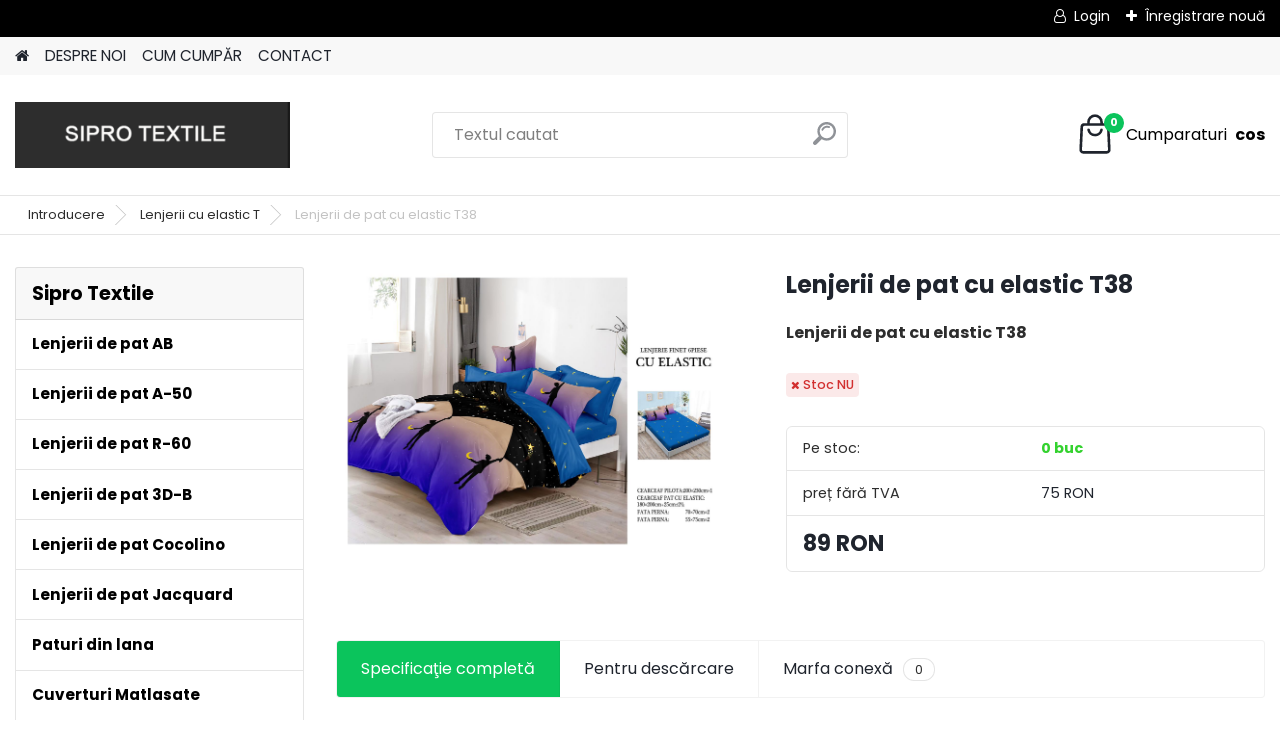

--- FILE ---
content_type: text/html; charset=utf-8
request_url: https://www.siprotextile.ro/Lenjerii-de-pat-cu-elastic-T38-d3428.htm
body_size: 15448
content:

    <!DOCTYPE html>
    <html xmlns:og="http://ogp.me/ns#" xmlns:fb="http://www.facebook.com/2008/fbml" lang="ro" class="tmpl__platinum">
      <head>
          <script>
              window.cookie_preferences = getCookieSettings('cookie_preferences');
              window.cookie_statistics = getCookieSettings('cookie_statistics');
              window.cookie_marketing = getCookieSettings('cookie_marketing');

              function getCookieSettings(cookie_name) {
                  if (document.cookie.length > 0)
                  {
                      cookie_start = document.cookie.indexOf(cookie_name + "=");
                      if (cookie_start != -1)
                      {
                          cookie_start = cookie_start + cookie_name.length + 1;
                          cookie_end = document.cookie.indexOf(";", cookie_start);
                          if (cookie_end == -1)
                          {
                              cookie_end = document.cookie.length;
                          }
                          return unescape(document.cookie.substring(cookie_start, cookie_end));
                      }
                  }
                  return false;
              }
          </script>
                <title>Lenjerii cu elastic  T | Lenjerii de pat cu elastic T38 | Sipro Textile - importator textile de casa</title>
        <script type="text/javascript">var action_unavailable='action_unavailable';var id_language = 'ro';var id_country_code = 'RO';var language_code = 'ro-RO';var path_request = '/request.php';var type_request = 'POST';var cache_break = "2517"; var enable_console_debug = false; var enable_logging_errors = false;var administration_id_language = 'ro';var administration_id_country_code = 'RO';</script>          <script type="text/javascript" src="//ajax.googleapis.com/ajax/libs/jquery/1.8.3/jquery.min.js"></script>
          <script type="text/javascript" src="//code.jquery.com/ui/1.12.1/jquery-ui.min.js" ></script>
                  <script src="/wa_script/js/jquery.hoverIntent.minified.js?_=2025-01-14-11-59" type="text/javascript"></script>
        <script type="text/javascript" src="/admin/jscripts/jquery.qtip.min.js?_=2025-01-14-11-59"></script>
                  <script src="/wa_script/js/jquery.selectBoxIt.min.js?_=2025-01-14-11-59" type="text/javascript"></script>
                  <script src="/wa_script/js/bs_overlay.js?_=2025-01-14-11-59" type="text/javascript"></script>
        <script src="/wa_script/js/bs_design.js?_=2025-01-14-11-59" type="text/javascript"></script>
        <script src="/admin/jscripts/wa_translation.js?_=2025-01-14-11-59" type="text/javascript"></script>
        <link rel="stylesheet" type="text/css" href="/css/jquery.selectBoxIt.wa_script.css?_=2025-01-14-11-59" media="screen, projection">
        <link rel="stylesheet" type="text/css" href="/css/jquery.qtip.lupa.css?_=2025-01-14-11-59">
        
                  <script src="/wa_script/js/jquery.colorbox-min.js?_=2025-01-14-11-59" type="text/javascript"></script>
          <link rel="stylesheet" type="text/css" href="/css/colorbox.css?_=2025-01-14-11-59">
          <script type="text/javascript">
            jQuery(document).ready(function() {
              (function() {
                function createGalleries(rel) {
                  var regex = new RegExp(rel + "\\[(\\d+)]"),
                      m, group = "g_" + rel, groupN;
                  $("a[rel*=" + rel + "]").each(function() {
                    m = regex.exec(this.getAttribute("rel"));
                    if(m) {
                      groupN = group + m[1];
                    } else {
                      groupN = group;
                    }
                    $(this).colorbox({
                      rel: groupN,
                      slideshow:true,
                       maxWidth: "85%",
                       maxHeight: "85%",
                       returnFocus: false
                    });
                  });
                }
                createGalleries("lytebox");
                createGalleries("lyteshow");
              })();
            });</script>
          <script type="text/javascript">
      function init_products_hovers()
      {
        jQuery(".product").hoverIntent({
          over: function(){
            jQuery(this).find(".icons_width_hack").animate({width: "130px"}, 300, function(){});
          } ,
          out: function(){
            jQuery(this).find(".icons_width_hack").animate({width: "10px"}, 300, function(){});
          },
          interval: 40
        });
      }
      jQuery(document).ready(function(){

        jQuery(".param select, .sorting select").selectBoxIt();

        jQuery(".productFooter").click(function()
        {
          var $product_detail_link = jQuery(this).parent().find("a:first");

          if($product_detail_link.length && $product_detail_link.attr("href"))
          {
            window.location.href = $product_detail_link.attr("href");
          }
        });
        init_products_hovers();
        
        ebar_details_visibility = {};
        ebar_details_visibility["user"] = false;
        ebar_details_visibility["basket"] = false;

        ebar_details_timer = {};
        ebar_details_timer["user"] = setTimeout(function(){},100);
        ebar_details_timer["basket"] = setTimeout(function(){},100);

        function ebar_set_show($caller)
        {
          var $box_name = $($caller).attr("id").split("_")[0];

          ebar_details_visibility["user"] = false;
          ebar_details_visibility["basket"] = false;

          ebar_details_visibility[$box_name] = true;

          resolve_ebar_set_visibility("user");
          resolve_ebar_set_visibility("basket");
        }

        function ebar_set_hide($caller)
        {
          var $box_name = $($caller).attr("id").split("_")[0];

          ebar_details_visibility[$box_name] = false;

          clearTimeout(ebar_details_timer[$box_name]);
          ebar_details_timer[$box_name] = setTimeout(function(){resolve_ebar_set_visibility($box_name);},300);
        }

        function resolve_ebar_set_visibility($box_name)
        {
          if(   ebar_details_visibility[$box_name]
             && jQuery("#"+$box_name+"_detail").is(":hidden"))
          {
            jQuery("#"+$box_name+"_detail").slideDown(300);
          }
          else if(   !ebar_details_visibility[$box_name]
                  && jQuery("#"+$box_name+"_detail").not(":hidden"))
          {
            jQuery("#"+$box_name+"_detail").slideUp(0, function() {
              $(this).css({overflow: ""});
            });
          }
        }

        
        jQuery("#user_icon, #basket_icon").hoverIntent({
          over: function(){
            ebar_set_show(this);
            
          } ,
          out: function(){
            ebar_set_hide(this);
          },
          interval: 40
        });
        
        jQuery("#user_icon").click(function(e)
        {
          if(jQuery(e.target).attr("id") == "user_icon")
          {
            window.location.href = "https://www.siprotextile.ro/45e12yht/e-login/";
          }
        });

        jQuery("#basket_icon").click(function(e)
        {
          if(jQuery(e.target).attr("id") == "basket_icon")
          {
            window.location.href = "https://www.siprotextile.ro/45e12yht/e-basket/";
          }
        });
      
      });
    </script>        <meta http-equiv="Content-language" content="ro">
        <meta http-equiv="Content-Type" content="text/html; charset=utf-8">
        <meta name="language" content="ro">
        <meta name="keywords" content="lenjerii,pat,elastic,t38">
        <meta name="description" content="Lenjerii de pat cu elastic T38">
        <meta name="revisit-after" content="1 Days">
        <meta name="distribution" content="global">
        <meta name="expires" content="never">
                  <meta name="expires" content="never">
                    <link rel="previewimage" href="https://www.siprotextile.ro/fotky22167/fotos/_vyr_3428T-38.jpg" />
                    <link rel="canonical" href="https://www.siprotextile.ro/Lenjerii-de-pat-cu-elastic-T38-d3428.htm?tab=description"/>
          <meta property="og:image" content="http://www.siprotextile.ro/fotky22167/fotos/_vyrn_3428T-38.jpg" />
<meta property="og:image:secure_url" content="https://www.siprotextile.ro/fotky22167/fotos/_vyrn_3428T-38.jpg" />
<meta property="og:image:type" content="image/jpeg" />
            <meta name="robots" content="index, follow">
                    <link rel="stylesheet" type="text/css" href="/css/lang_dependent_css/lang_ro.css?_=2025-01-14-11-59" media="screen, projection">
                <link rel='stylesheet' type='text/css' href='/wa_script/js/styles.css?_=2025-01-14-11-59'>
        <script language='javascript' type='text/javascript' src='/wa_script/js/javascripts.js?_=2025-01-14-11-59'></script>
        <script language='javascript' type='text/javascript' src='/wa_script/js/check_tel.js?_=2025-01-14-11-59'></script>
          <script src="/assets/javascripts/buy_button.js?_=2025-01-14-11-59"></script>
            <script type="text/javascript" src="/wa_script/js/bs_user.js?_=2025-01-14-11-59"></script>
        <script type="text/javascript" src="/wa_script/js/bs_fce.js?_=2025-01-14-11-59"></script>
        <script type="text/javascript" src="/wa_script/js/bs_fixed_bar.js?_=2025-01-14-11-59"></script>
        <script type="text/javascript" src="/bohemiasoft/js/bs.js?_=2025-01-14-11-59"></script>
        <script src="/wa_script/js/jquery.number.min.js?_=2025-01-14-11-59" type="text/javascript"></script>
        <script type="text/javascript">
            BS.User.id = 22167;
            BS.User.domain = "45e12yht";
            BS.User.is_responsive_layout = true;
            BS.User.max_search_query_length = 50;
            BS.User.max_autocomplete_words_count = 5;

            WA.Translation._autocompleter_ambiguous_query = ' Cuvantul cautat este prea comun. Va rugam adaugati mai multe litere, cuvinte sau continuati apasand Enter pentru a vedea toate rezultatele cautarii.';
            WA.Translation._autocompleter_no_results_found = ' Nu au fost gasite produse sau categorii de produse.';
            WA.Translation._error = " Eroare";
            WA.Translation._success = " Succes";
            WA.Translation._warning = " Atentie";
            WA.Translation._multiples_inc_notify = '<p class="multiples-warning"><strong>Acest produs poate fi comandat numai în multipli de #inc#. </strong><br><small>Numărul de piese introduse a fost mărit în funcție de acest multiplu.</small></p>';
            WA.Translation._shipping_change_selected = " Schimba...";
            WA.Translation._shipping_deliver_to_address = "_shipping_deliver_to_address";

            BS.Design.template = {
              name: "platinum",
              is_selected: function(name) {
                if(Array.isArray(name)) {
                  return name.indexOf(this.name) > -1;
                } else {
                  return name === this.name;
                }
              }
            };
            BS.Design.isLayout3 = true;
            BS.Design.templates = {
              TEMPLATE_ARGON: "argon",TEMPLATE_NEON: "neon",TEMPLATE_CARBON: "carbon",TEMPLATE_XENON: "xenon",TEMPLATE_AURUM: "aurum",TEMPLATE_CUPRUM: "cuprum",TEMPLATE_ERBIUM: "erbium",TEMPLATE_CADMIUM: "cadmium",TEMPLATE_BARIUM: "barium",TEMPLATE_CHROMIUM: "chromium",TEMPLATE_SILICIUM: "silicium",TEMPLATE_IRIDIUM: "iridium",TEMPLATE_INDIUM: "indium",TEMPLATE_OXYGEN: "oxygen",TEMPLATE_HELIUM: "helium",TEMPLATE_FLUOR: "fluor",TEMPLATE_FERRUM: "ferrum",TEMPLATE_TERBIUM: "terbium",TEMPLATE_URANIUM: "uranium",TEMPLATE_ZINCUM: "zincum",TEMPLATE_CERIUM: "cerium",TEMPLATE_KRYPTON: "krypton",TEMPLATE_THORIUM: "thorium",TEMPLATE_ETHERUM: "etherum",TEMPLATE_KRYPTONIT: "kryptonit",TEMPLATE_TITANIUM: "titanium",TEMPLATE_PLATINUM: "platinum"            };
        </script>
                  <script src="/js/progress_button/modernizr.custom.js"></script>
                      <link rel="stylesheet" type="text/css" href="/bower_components/owl.carousel/dist/assets/owl.carousel.min.css" />
            <link rel="stylesheet" type="text/css" href="/bower_components/owl.carousel/dist/assets/owl.theme.default.min.css" />
            <script src="/bower_components/owl.carousel/dist/owl.carousel.min.js"></script>
                      <link rel="stylesheet" type="text/css" href="/bower_components/priority-nav/dist/priority-nav-core.css" />
            <script src="/bower_components/priority-nav/dist/priority-nav.js"></script>
                      <link rel="stylesheet" type="text/css" href="//static.bohemiasoft.com/jave/style.css?_=2025-01-14-11-59" media="screen">
                    <link rel="stylesheet" type="text/css" href="/css/font-awesome.4.7.0.min.css" media="screen">
          <link rel="stylesheet" type="text/css" href="/sablony/nove/platinum/platinumpurple/css/product_var3.css?_=2025-01-14-11-59" media="screen">
          <style>
    :root {
        --primary: #0BC45C;
        --primary-dark: #009F37;
        --secondary: #F8F8F8;
        --secondary-v2: #2D2D2D;
        --element-color: #1f242d;
        --stars: #ffcf15;
        --sale: #c91e1e;
        
        --empty-basket-text: " Cos gos";
        --full-shopping-basket-text: "Cos cumparaturi";
        --choose-delivery-method-text: "Alegeti metoda de livrare";
        --choose-payment-method-text: "Alegeti metoda de plata";
        --free-price-text: "Gratuit";
        --continue-without-login-text: "Conutinuati fara autentificare";
        --summary-order-text: "Cuprins comanda";
        --cart-contents-text: "Lista de cumparaturi";
        --in-login-text: "Autentificare";
        --in-registration-text: "Inregistrare noua";
        --in-forgotten-pass-text: "Am uitat parola";
        --price-list-filter-text: "Lista de preturi";
        --search-see-everything-text: "Afisati integral";
        --discount-code-text: "Detin un cupon de reducere";
        --searched-cats-text: "Categorii cautate";
        --back-to-eshop-text: "Inapoi la e-shop";
        --to-category-menu-text: "Catre categorie";
        --back-menu-text: "Inapoi";
        --pagination-next-text: "Urmatorul";
        --pagination-previous-text: "Anterior";
        --cookies-files-text: "FIsiere de tip Cookies";
        --newsletter-button-text: "Abonati-va";
        --newsletter-be-up-to-date-text: "Ramaneti la curent";
        --specify-params-text: "Precizati parametrii";
        --article-tags-text: "Etichete articole";
        --watch-product-text: "Urmareste produs";
        --notfull-shopping-text: "Cumparaturi";
        --notfull-basket-is-empty-text: " cos";
        --whole-blog-article-text: "Întregul articol";
        --all-parameters-text: "Toți parametrii";
        --without-var-text: "preț fără TVA";
        --green: "#18c566";
        --primary-light: "#F2FCF8";
        --basket-content-text: " Conținutul coșului";
        --products-in-cat-text: " Produse in categorie";
        
    }
</style>
          <link rel="stylesheet"
                type="text/css"
                id="tpl-editor-stylesheet"
                href="/sablony/nove/platinum/platinumpurple/css/colors.css?_=2025-01-14-11-59"
                media="screen">

          <meta name="viewport" content="width=device-width, initial-scale=1.0">
          <link rel="stylesheet" 
                   type="text/css" 
                   href="https://static.bohemiasoft.com/custom-css/platinum.css?_1768981916" 
                   media="screen"><style type="text/css">
               <!--#site_logo{
                  width: 275px;
                  height: 100px;
                  background-image: url('/fotky22167/design_setup/images/logo_IMG_9354.jpeg?cache_time=1734259482');
                  background-repeat: no-repeat;
                  
                }html body .myheader { 
          
          border: black;
          background-repeat: repeat;
          background-position: 0px 0px;
          
        }#page_background{
                  background-image: none;
                  background-repeat: repeat;
                  background-position: 0px 0px;
                  background-color: #ffffff;
                }.bgLupa{
                  padding: 0;
                  border: none;
                }

 :root { 
 }
-->
                </style>          <link rel="stylesheet" type="text/css" href="/fotky22167/design_setup/css/user_defined.css?_=1514560022" media="screen, projection">
                    <script type="text/javascript" src="/admin/jscripts/wa_dialogs.js?_=2025-01-14-11-59"></script>
                <script type="text/javascript" src="/wa_script/js/search_autocompleter.js?_=2025-01-14-11-59"></script>
              <script>
              WA.Translation._complete_specification = "Specificaţie completă";
              WA.Translation._dont_have_acc = "Nu aveti cont? ";
              WA.Translation._have_acc = "Aveti deja un cont? ";
              WA.Translation._register_titanium = "Inregistrare";
              WA.Translation._login_titanium = "Autentificare ";
              WA.Translation._placeholder_voucher = "Introduceți codul aici";
          </script>
                <script src="/wa_script/js/template/platinum/script.js?_=2025-01-14-11-59"></script>
                    <link rel="stylesheet" type="text/css" href="/assets/vendor/magnific-popup/magnific-popup.css" />
      <script src="/assets/vendor/magnific-popup/jquery.magnific-popup.js"></script>
      <script type="text/javascript">
        BS.env = {
          decPoint: ",",
          basketFloatEnabled: false        };
      </script>
      <script type="text/javascript" src="/node_modules/select2/dist/js/select2.min.js"></script>
      <script type="text/javascript" src="/node_modules/maximize-select2-height/maximize-select2-height.min.js"></script>
      <script type="text/javascript">
        (function() {
          $.fn.select2.defaults.set("language", {
            noResults: function() {return " Nincs találat."},
            inputTooShort: function(o) {
              var n = o.minimum - o.input.length;
              return "_input_too_short".replace("#N#", n);
            }
          });
          $.fn.select2.defaults.set("width", "100%")
        })();

      </script>
      <link type="text/css" rel="stylesheet" href="/node_modules/select2/dist/css/select2.min.css" />
      <script type="text/javascript" src="/wa_script/js/countdown_timer.js?_=2025-01-14-11-59"></script>
      <script type="text/javascript" src="/wa_script/js/app.js?_=2025-01-14-11-59"></script>
      <script type="text/javascript" src="/node_modules/jquery-validation/dist/jquery.validate.min.js"></script>

      
          </head>
      <body class="lang-ro layout3 not-home page-product-detail page-product-3428 basket-empty slider_available template-slider-default vat-payer-y alternative-currency-n" >
        <a name="topweb"></a>
        
  <div id="responsive_layout_large"></div><div id="page">      <div class="top-bar" id="topBar">
                  <div class="top-bar-login">
                          <span class="user-login"><a href="/45e12yht/e-login">Login</a></span>
              <span class="user-register"><a href="/45e12yht/e-register">Înregistrare nouă</a></span>
                        </div>
                        </div>
          <script type="text/javascript">
      var responsive_articlemenu_name = ' Menu';
      var responsive_eshopmenu_name = ' E-shop';
    </script>
        <link rel="stylesheet" type="text/css" href="/css/masterslider.css?_=2025-01-14-11-59" media="screen, projection">
    <script type="text/javascript" src="/js/masterslider.min.js"></script>
    <div class="myheader">
            <!--[if IE 6]>
    <style>
    #main-menu ul ul{visibility:visible;}
    </style>
    <![endif]-->

    
    <div id="new_top_menu"><!-- TOPMENU -->
            <div id="new_template_row" class="">
                 <ul>
            <li class="eshop-menu-home">
              <a href="//www.siprotextile.ro" class="top_parent_act" aria-label="Homepage">
                              </a>
            </li>
          </ul>
          
<ul><li class="eshop-menu-1 eshop-menu-order-1 eshop-menu-odd"><a href="/DESPRE-NOI-a1_0.htm"  class="top_parent">DESPRE NOI</a>
</li></ul>
<ul><li class="eshop-menu-4 eshop-menu-order-2 eshop-menu-even"><a href="/CUM-CUMP-R-a4_0.htm"  class="top_parent">CUM CUMPĂR</a>
</li></ul>
<ul><li class="eshop-menu-2 eshop-menu-order-3 eshop-menu-odd"><a href="/CONTACT-a2_0.htm"  class="top_parent">CONTACT</a>
</li></ul>      </div>
    </div><!-- END TOPMENU -->
            <div class="navigate_bar">
            <div class="logo-wrapper">
            <a id="site_logo" href="//www.siprotextile.ro" class="mylogo" aria-label="Logo"></a>
    </div>
                <div id="search">
      <form name="search" id="searchForm" action="/search-engine.htm" method="GET" enctype="multipart/form-data">
        <label for="q" class="title_left2"> Hľadanie</label>
        <p>
          <input name="slovo" type="text" class="inputBox" id="q" placeholder=" Textul cautat" maxlength="50">
          
          <input type="hidden" id="source_service" value="www.eshop-rapid.ro">
        </p>
        <div class="wrapper_search_submit">
          <input type="submit" class="search_submit" aria-label="search" name="search_submit" value="">
        </div>
        <div id="search_setup_area">
          <input id="hledatjak2" checked="checked" type="radio" name="hledatjak" value="2">
          <label for="hledatjak2">Caută în produse</label>
          <br />
          <input id="hledatjak1"  type="radio" name="hledatjak" value="1">
          <label for="hledatjak1">Caută în articole scrise</label>
                    <script type="text/javascript">
            function resolve_search_mode_visibility()
            {
              if (jQuery('form[name=search] input').is(':focus'))
              {
                if (jQuery('#search_setup_area').is(':hidden'))
                {
                  jQuery('#search_setup_area').slideDown(400);
                }
              }
              else
              {
                if (jQuery('#search_setup_area').not(':hidden'))
                {
                  jQuery('#search_setup_area').slideUp(400);
                }
              }
            }

            $('form[name=search] input').click(function() {
              this.focus();
            });

            jQuery('form[name=search] input')
                .focus(function() {
                  resolve_search_mode_visibility();
                })
                .blur(function() {
                  setTimeout(function() {
                    resolve_search_mode_visibility();
                  }, 1000);
                });

          </script>
                  </div>
      </form>
    </div>
            
  <div id="ebar" class="" >        <div id="basket_icon" >
            <div id="basket_detail">
                <div id="basket_arrow_tag"></div>
                <div id="basket_content_tag">
                    <a id="quantity_tag" href="/45e12yht/e-basket" rel="nofollow" class="elink"><span class="quantity_count">0</span>
                    <span class="basket_empty"> Cosul este <span class="bold">gol</span></span></a>                </div>
            </div>
        </div>
                </div>      </div>
          </div>
    <div id="page_background">      <div class="hack-box"><!-- HACK MIN WIDTH FOR IE 5, 5.5, 6  -->
                  <div id="masterpage" ><!-- MASTER PAGE -->
              <div id="header">          </div><!-- END HEADER -->
                    <div id="aroundpage"><!-- AROUND PAGE -->
            <div class="extra-menu-wrapper">
      <!-- LEFT BOX -->
      <div id="left-box">
              <div class="menu-typ-1" id="left_eshop">
                <p class="title_left_eshop">Sipro Textile</p>
          
        <div id="inleft_eshop">
          <div class="leftmenu2">
                <ul class="root-eshop-menu">
            <li class="new-tmpl-home-button">
        <a href="//www.siprotextile.ro">
          <i class="fa fa-home" aria-hidden="true"></i>
        </a>
      </li>
              <li class="leftmenuDef category-menu-1 category-menu-order-1 category-menu-odd remove_point">
          <a href="/Lenjerii-de-pat-AB-c1_0_1.htm">            <strong>
              Lenjerii de pat AB            </strong>
            </a>        </li>

                <li class="leftmenuDef category-menu-2 category-menu-order-2 category-menu-even remove_point">
          <a href="/Lenjerii-de-pat-A-50-c2_0_1.htm">            <strong>
              Lenjerii de pat A-50            </strong>
            </a>        </li>

                <li class="leftmenuDef category-menu-3 category-menu-order-3 category-menu-odd remove_point">
          <a href="/Lenjerii-de-pat-R-60-c3_0_1.htm">            <strong>
              Lenjerii de pat R-60            </strong>
            </a>        </li>

                <li class="leftmenuDef category-menu-4 category-menu-order-4 category-menu-even remove_point">
          <a href="/Lenjerii-de-pat-3D-B-c4_0_1.htm">            <strong>
              Lenjerii de pat 3D-B            </strong>
            </a>        </li>

                <li class="leftmenuDef category-menu-5 category-menu-order-5 category-menu-odd remove_point">
          <a href="/Lenjerii-de-pat-Cocolino-c5_0_1.htm">            <strong>
              Lenjerii de pat Cocolino            </strong>
            </a>        </li>

                <li class="leftmenuDef category-menu-6 category-menu-order-6 category-menu-even remove_point">
          <a href="/Lenjerii-de-pat-Jacquard-c6_0_1.htm">            <strong>
              Lenjerii de pat Jacquard            </strong>
            </a>        </li>

                <li class="leftmenuDef category-menu-11 category-menu-order-7 category-menu-odd remove_point">
          <a href="/Paturi-din-lana-c11_0_1.htm">            <strong>
              Paturi din lana            </strong>
            </a>        </li>

                <li class="leftmenuDef category-menu-12 category-menu-order-8 category-menu-even remove_point">
          <a href="/Cuverturi-Matlasate-c12_0_1.htm">            <strong>
              Cuverturi Matlasate            </strong>
            </a>        </li>

                <li class="leftmenuDef category-menu-14 category-menu-order-9 category-menu-odd remove_point">
          <a href="/Cuvertura-5-Piese-c14_0_1.htm">            <strong>
              Cuvertura 5 Piese             </strong>
            </a>        </li>

                <li class="leftmenuDef category-menu-16 category-menu-order-10 category-menu-even remove_point">
          <a href="/Lenjerii-de-pat-1-persoana-y-c16_0_1.htm">            <strong>
              Lenjerii de pat 1 persoana-y            </strong>
            </a>        </li>

                <li class="leftmenuDef category-menu-17 category-menu-order-11 category-menu-odd remove_point">
          <a href="/Lenjerii-de-pat-1-pers-finet-c17_0_1.htm">            <strong>
              Lenjerii de pat 1 pers finet            </strong>
            </a>        </li>

                <li class="leftmenuDef category-menu-18 category-menu-order-12 category-menu-even remove_point">
          <a href="/Huse-de-pat-G-finet-c18_0_1.htm">            <strong>
              Huse de pat G-finet            </strong>
            </a>        </li>

                <li class="leftmenuDef category-menu-20 category-menu-order-13 category-menu-odd remove_point">
          <a href="/Lenjerii-de-pat-craciun-finet-c20_0_1.htm">            <strong>
              Lenjerii de pat craciun finet             </strong>
            </a>        </li>

                <li class="leftmenuDef category-menu-21 category-menu-order-14 category-menu-even remove_point">
          <a href="/Lenjerii-de-pat-D-c21_0_1.htm">            <strong>
              Lenjerii de pat D            </strong>
            </a>        </li>

                <li class="leftmenuAct category-menu-22 category-menu-order-15 category-menu-odd remove_point">
          <a href="/Lenjerii-cu-elastic-T-c22_0_1.htm">            <strong>
              Lenjerii cu elastic  T            </strong>
            </a>        </li>

            <ul class="eshop-submenu level-2">
            <li class="new-tmpl-home-button">
        <a href="//">
          <i class="fa fa-home" aria-hidden="true"></i>
        </a>
      </li>
          </ul>
      <style>
        #left-box .remove_point a::before
        {
          display: none;
        }
      </style>
            <li class="leftmenuDef category-menu-23 category-menu-order-16 category-menu-even remove_point">
          <a href="/Lenjerii-de-pat-E-c23_0_1.htm">            <strong>
              Lenjerii de pat E            </strong>
            </a>        </li>

                <li class="leftmenuDef category-menu-24 category-menu-order-17 category-menu-odd remove_point">
          <a href="/Lenjerii-A2-c24_0_1.htm">            <strong>
              Lenjerii A2            </strong>
            </a>        </li>

                <li class="leftmenuDef category-menu-26 category-menu-order-18 category-menu-even remove_point">
          <a href="/Huse-finet-craciun-c26_0_1.htm">            <strong>
              Huse finet craciun            </strong>
            </a>        </li>

                <li class="leftmenuDef category-menu-27 category-menu-order-19 category-menu-odd remove_point">
          <a href="/Lenjerii-de-pat-T60-c27_0_1.htm">            <strong>
              Lenjerii de pat T60            </strong>
            </a>        </li>

                <li class="leftmenuDef category-menu-28 category-menu-order-20 category-menu-even remove_point">
          <a href="/Lenjerii-elastic-uni-c28_0_1.htm">            <strong>
              Lenjerii elastic uni            </strong>
            </a>        </li>

                <li class="leftmenuDef category-menu-29 category-menu-order-21 category-menu-odd remove_point">
          <a href="/Huse-finet-unii-c29_0_1.htm">            <strong>
              Huse finet unii            </strong>
            </a>        </li>

                <li class="leftmenuDef category-menu-31 category-menu-order-22 category-menu-even remove_point">
          <a href="/Lenjerii-1-pers-unii-c31_0_1.htm">            <strong>
              Lenjerii 1 pers  unii            </strong>
            </a>        </li>

                <li class="leftmenuDef category-menu-32 category-menu-order-23 category-menu-odd remove_point">
          <a href="/Husa-de-scaun-6-buc-set-c32_0_1.htm">            <strong>
              Husa de scaun 6 buc set            </strong>
            </a>        </li>

                <li class="leftmenuDef category-menu-33 category-menu-order-24 category-menu-even remove_point">
          <a href="/Huse-de-scaun-catifea-c33_0_1.htm">            <strong>
              Huse de scaun catifea            </strong>
            </a>        </li>

                <li class="leftmenuDef category-menu-34 category-menu-order-25 category-menu-odd remove_point">
          <a href="/lenjerii-damasc-A-c34_0_1.htm">            <strong>
              lenjerii damasc A            </strong>
            </a>        </li>

                <li class="leftmenuDef category-menu-35 category-menu-order-26 category-menu-even remove_point">
          <a href="/Damasc-1-pers-elastic-c35_0_1.htm">            <strong>
              Damasc 1 pers elastic             </strong>
            </a>        </li>

                <li class="leftmenuDef category-menu-36 category-menu-order-27 category-menu-odd remove_point">
          <a href="/Covoare-baie-3-piese-c36_0_1.htm">            <strong>
              Covoare baie 3 piese            </strong>
            </a>        </li>

                <li class="leftmenuDef category-menu-37 category-menu-order-28 category-menu-even remove_point">
          <a href="/Covoare-bucatarie-2-piese-c37_0_1.htm">            <strong>
              Covoare bucatarie 2 piese            </strong>
            </a>        </li>

                <li class="leftmenuDef category-menu-38 category-menu-order-29 category-menu-odd remove_point">
          <a href="/Covoare-copii-80x150-c38_0_1.htm">            <strong>
              Covoare copii 80x150            </strong>
            </a>        </li>

                <li class="leftmenuDef category-menu-39 category-menu-order-30 category-menu-even remove_point">
          <a href="/Covoare-living-150-230-c39_0_1.htm">            <strong>
              Covoare living 150/230            </strong>
            </a>        </li>

                <li class="leftmenuDef category-menu-40 category-menu-order-31 category-menu-odd remove_point">
          <a href="/Lenjerii-cu-pilota-de-matase-c40_0_1.htm">            <strong>
              Lenjerii cu pilota de matase            </strong>
            </a>        </li>

                <li class="leftmenuDef category-menu-42 category-menu-order-32 category-menu-even remove_point">
          <a href="/Huse-fotoliu-c42_0_1.htm">            <strong>
              Huse fotoliu            </strong>
            </a>        </li>

                <li class="leftmenuDef category-menu-43 category-menu-order-33 category-menu-odd remove_point">
          <a href="/Covoare-copii-120x180-c43_0_1.htm">            <strong>
              Covoare copii 120x180            </strong>
            </a>        </li>

                <li class="leftmenuDef category-menu-44 category-menu-order-34 category-menu-even remove_point">
          <a href="/Paturi-blanita-c44_0_1.htm">            <strong>
              Paturi blanita            </strong>
            </a>        </li>

                <li class="leftmenuDef category-menu-45 category-menu-order-35 category-menu-odd remove_point">
          <a href="/huse-cocolino-c45_0_1.htm">            <strong>
              huse cocolino            </strong>
            </a>        </li>

                <li class="leftmenuDef category-menu-46 category-menu-order-36 category-menu-even remove_point">
          <a href="/Cuvertur-2-fete-c46_0_1.htm">            <strong>
              Cuvertură 2 fete             </strong>
            </a>        </li>

                <li class="leftmenuDef category-menu-47 category-menu-order-37 category-menu-odd remove_point">
          <a href="/Husa-canapea-2-locuri-c47_0_1.htm">            <strong>
              Husa canapea 2 locuri            </strong>
            </a>        </li>

                <li class="leftmenuDef category-menu-48 category-menu-order-38 category-menu-even remove_point">
          <a href="/Husa-canapea-3-locuri-c48_0_1.htm">            <strong>
              Husa canapea 3 locuri            </strong>
            </a>        </li>

                <li class="leftmenuDef category-menu-49 category-menu-order-39 category-menu-odd remove_point">
          <a href="/Huse-coltar-c49_0_1.htm">            <strong>
              Huse coltar            </strong>
            </a>        </li>

                <li class="leftmenuDef category-menu-50 category-menu-order-40 category-menu-even remove_point">
          <a href="/Husa-canapea-2-fotolii-c50_0_1.htm">            <strong>
              Husa canapea +2 fotolii            </strong>
            </a>        </li>

                <li class="leftmenuDef category-menu-51 category-menu-order-41 category-menu-odd remove_point">
          <a href="/Lenjerii-Damasc-cu-elastic-c51_0_1.htm">            <strong>
              Lenjerii Damasc cu elastic             </strong>
            </a>        </li>

                <li class="leftmenuDef category-menu-52 category-menu-order-42 category-menu-even remove_point">
          <a href="/Covoare-living-200-300-c52_0_1.htm">            <strong>
              Covoare living 200/300            </strong>
            </a>        </li>

                <li class="leftmenuDef category-menu-53 category-menu-order-43 category-menu-odd remove_point">
          <a href="/Covoare-living-80-300-c53_0_1.htm">            <strong>
              Covoare living 80/300            </strong>
            </a>        </li>

                <li class="leftmenuDef category-menu-54 category-menu-order-44 category-menu-even remove_point">
          <a href="/Covoare-living-100-200-c54_0_1.htm">            <strong>
              Covoare living 100/200            </strong>
            </a>        </li>

                <li class="leftmenuDef category-menu-55 category-menu-order-45 category-menu-odd remove_point">
          <a href="/Covoare-living-80-150-c55_0_1.htm">            <strong>
              Covoare living 80/150            </strong>
            </a>        </li>

                <li class="leftmenuDef category-menu-56 category-menu-order-46 category-menu-even remove_point">
          <a href="/Finet-cu-inimioare-brodate-c56_0_1.htm">            <strong>
              Finet cu inimioare brodate            </strong>
            </a>        </li>

                <li class="leftmenuDef category-menu-57 category-menu-order-47 category-menu-odd remove_point">
          <a href="/Huse-scaun-4-buc-c57_0_1.htm">            <strong>
              Huse scaun 4 buc            </strong>
            </a>        </li>

                <li class="leftmenuDef category-menu-58 category-menu-order-48 category-menu-even remove_point">
          <a href="/Finet-cu-nasturii-c58_0_1.htm">            <strong>
              Finet cu nasturii            </strong>
            </a>        </li>

                <li class="leftmenuDef category-menu-59 category-menu-order-49 category-menu-odd remove_point">
          <a href="/Jacquard-6-piese-c59_0_1.htm">            <strong>
              Jacquard 6 piese            </strong>
            </a>        </li>

                <li class="leftmenuDef category-menu-60 category-menu-order-50 category-menu-even remove_point">
          <a href="/Finet-carouri-T4-c60_0_1.htm">            <strong>
              Finet carouri T4            </strong>
            </a>        </li>

                <li class="leftmenuDef category-menu-61 category-menu-order-51 category-menu-odd remove_point">
          <a href="/1-pers-finet-Cr-ciun-Q1-c61_0_1.htm">            <strong>
              1 pers finet Crăciun Q1            </strong>
            </a>        </li>

                <li class="leftmenuDef category-menu-63 category-menu-order-52 category-menu-even remove_point">
          <a href="/Lenjerii-Cr-ciun-cu-elastic-QT-c63_0_1.htm">            <strong>
              Lenjerii Crăciun cu elastic QT            </strong>
            </a>        </li>

                <li class="leftmenuDef category-menu-64 category-menu-order-53 category-menu-odd remove_point">
          <a href="/Lenjerii-cocolino-6-piese-c64_0_1.htm">            <strong>
              Lenjerii cocolino 6 piese            </strong>
            </a>        </li>

                <li class="leftmenuDef category-menu-65 category-menu-order-54 category-menu-even remove_point">
          <a href="/Lenjerii-6-piese-3d-c65_0_1.htm">            <strong>
              Lenjerii 6 piese 3d            </strong>
            </a>        </li>

                <li class="leftmenuDef category-menu-66 category-menu-order-55 category-menu-odd remove_point">
          <a href="/Lenjerii-de-pat-YE-c66_0_1.htm">            <strong>
              Lenjerii de pat YE            </strong>
            </a>        </li>

                <li class="leftmenuDef category-menu-67 category-menu-order-56 category-menu-even remove_point">
          <a href="/1-PERS-FINET-CRACIUN-QY-c67_0_1.htm">            <strong>
              1 PERS FINET CRACIUN QY            </strong>
            </a>        </li>

                <li class="leftmenuDef category-menu-68 category-menu-order-57 category-menu-odd remove_point">
          <a href="/LENJERII-DE-PAT-CRACIUN-Q2-c68_0_1.htm">            <strong>
              LENJERII DE PAT CRACIUN Q2             </strong>
            </a>        </li>

                <li class="leftmenuDef category-menu-69 category-menu-order-58 category-menu-even remove_point">
          <a href="/Lenjerii-8-piese-c69_0_1.htm">            <strong>
              Lenjerii 8 piese            </strong>
            </a>        </li>

                <li class="leftmenuDef category-menu-70 category-menu-order-59 category-menu-odd remove_point">
          <a href="/Bl-ni-fluturii-c70_0_1.htm">            <strong>
              Blăniță fluturii             </strong>
            </a>        </li>

                <li class="leftmenuDef category-menu-71 category-menu-order-60 category-menu-even remove_point">
          <a href="/Blanita-dungii-c71_0_1.htm">            <strong>
              Blanita dungii            </strong>
            </a>        </li>

                <li class="leftmenuDef category-menu-72 category-menu-order-61 category-menu-odd remove_point">
          <a href="/Lenjerii-1-pers-3D-c72_0_1.htm">            <strong>
              Lenjerii 1 pers 3D             </strong>
            </a>        </li>

                <li class="leftmenuDef category-menu-74 category-menu-order-62 category-menu-even remove_point">
          <a href="/Huse-matlasate-topper-160-200-c74_0_1.htm">            <strong>
              Huse matlasate topper 160/200            </strong>
            </a>        </li>

                <li class="leftmenuDef category-menu-75 category-menu-order-63 category-menu-odd remove_point">
          <a href="/huse-matlasate-topper-180-200-c75_0_1.htm">            <strong>
              huse matlasate topper 180/200            </strong>
            </a>        </li>

                <li class="leftmenuDef category-menu-76 category-menu-order-64 category-menu-even remove_point">
          <a href="/Unii-fara-elastic-c76_0_1.htm">            <strong>
              Unii  fara elastic            </strong>
            </a>        </li>

                <li class="leftmenuDef category-menu-77 category-menu-order-65 category-menu-odd remove_point">
          <a href="/Damasc-fara-elastic-A1-c77_0_1.htm">            <strong>
              Damasc fara elastic A1            </strong>
            </a>        </li>

                <li class="leftmenuDef category-menu-78 category-menu-order-66 category-menu-even remove_point">
          <a href="/LENJERII-1-PERS-DEGRADE-G60-c78_0_1.htm">            <strong>
              LENJERII 1 PERS DEGRADE G60            </strong>
            </a>        </li>

                <li class="leftmenuDef category-menu-79 category-menu-order-67 category-menu-odd remove_point">
          <a href="/LENJERIE-Y40-ALB-c79_0_1.htm">            <strong>
              LENJERIE Y40-ALB            </strong>
            </a>        </li>

                <li class="leftmenuDef category-menu-80 category-menu-order-68 category-menu-even remove_point">
          <a href="/HUSE-SATINAT-c80_0_1.htm">            <strong>
              HUSE SATINAT            </strong>
            </a>        </li>

                <li class="leftmenuDef category-menu-81 category-menu-order-69 category-menu-odd remove_point">
          <a href="/LENJERII-8-PIESE-CU-ELASTIC-c81_0_1.htm">            <strong>
               LENJERII 8 PIESE CU ELASTIC            </strong>
            </a>        </li>

                <li class="leftmenuDef category-menu-82 category-menu-order-70 category-menu-even remove_point">
          <a href="/lenjerie-1-pers-SPE-c82_0_1.htm">            <strong>
              lenjerie 1 pers SPE            </strong>
            </a>        </li>

                <li class="leftmenuDef category-menu-83 category-menu-order-71 category-menu-odd remove_point">
          <a href="/LENJERII-1-PERS-SP-c83_0_1.htm">            <strong>
              LENJERII 1 PERS SP            </strong>
            </a>        </li>

                <li class="leftmenuDef category-menu-84 category-menu-order-72 category-menu-even remove_point">
          <a href="/Lenjerii-3d-cu-elastic-c84_0_1.htm">            <strong>
              Lenjerii 3d cu elastic            </strong>
            </a>        </li>

                <li class="leftmenuDef category-menu-85 category-menu-order-73 category-menu-odd remove_point">
          <a href="/Lenjerii-damasc-cu-elastic-6-p-c85_0_1.htm">            <strong>
              Lenjerii damasc cu elastic 6 p            </strong>
            </a>        </li>

                <li class="leftmenuDef category-menu-86 category-menu-order-74 category-menu-even remove_point">
          <a href="/Lenjerii-damasc-fara-elastic-6-c86_0_1.htm">            <strong>
              Lenjerii damasc fara elastic 6            </strong>
            </a>        </li>

                <li class="leftmenuDef category-menu-87 category-menu-order-75 category-menu-odd remove_point">
          <a href="/Lenjerii-damasc-elastic-4piese-c87_0_1.htm">            <strong>
              Lenjerii damasc elastic 4piese            </strong>
            </a>        </li>

                <li class="leftmenuDef category-menu-88 category-menu-order-76 category-menu-even remove_point">
          <a href="/Lenjerii-damasc-fara-elastic-4-c88_0_1.htm">            <strong>
              Lenjerii damasc fara elastic 4            </strong>
            </a>        </li>

                <li class="leftmenuDef category-menu-89 category-menu-order-77 category-menu-odd remove_point">
          <a href="/Huse-damasc-c89_0_1.htm">            <strong>
              Huse damasc            </strong>
            </a>        </li>

                <li class="leftmenuDef category-menu-90 category-menu-order-78 category-menu-even remove_point">
          <a href="/Lenjerii-BBC-Satinat-7-piese-c90_0_1.htm">            <strong>
              Lenjerii BBC Satinat 7 piese            </strong>
            </a>        </li>

                <li class="leftmenuDef category-menu-91 category-menu-order-79 category-menu-odd remove_point">
          <a href="/coltare-c91_0_1.htm">            <strong>
              coltare            </strong>
            </a>        </li>

                <li class="leftmenuDef category-menu-92 category-menu-order-80 category-menu-even remove_point">
          <a href="/fotolii-c92_0_1.htm">            <strong>
              fotolii            </strong>
            </a>        </li>

                <li class="leftmenuDef category-menu-93 category-menu-order-81 category-menu-odd remove_point">
          <a href="/canapea-2-loc-c93_0_1.htm">            <strong>
              canapea 2 loc            </strong>
            </a>        </li>

                <li class="leftmenuDef category-menu-94 category-menu-order-82 category-menu-even remove_point">
          <a href="/canapea-3-loc-c94_0_1.htm">            <strong>
              canapea 3 loc            </strong>
            </a>        </li>

                <li class="leftmenuDef category-menu-95 category-menu-order-83 category-menu-odd remove_point">
          <a href="/scaun-c95_0_1.htm">            <strong>
              scaun            </strong>
            </a>        </li>

                <li class="leftmenuDef category-menu-96 category-menu-order-84 category-menu-even remove_point">
          <a href="/COLTAR-PLUSAT-c96_0_1.htm">            <strong>
              COLTAR PLUSAT             </strong>
            </a>        </li>

                <li class="leftmenuDef category-menu-97 category-menu-order-85 category-menu-odd remove_point">
          <a href="/Patura-cocolino-fosforescente-c97_0_1.htm">            <strong>
              Patura cocolino fosforescente            </strong>
            </a>        </li>

                <li class="leftmenuDef category-menu-98 category-menu-order-86 category-menu-even remove_point">
          <a href="/Patura-blanita-cu-fermoar-c98_0_1.htm">            <strong>
              Patura blanita cu fermoar            </strong>
            </a>        </li>

                <li class="leftmenuDef category-menu-99 category-menu-order-87 category-menu-odd remove_point">
          <a href="/PILOTE-BLANITA-c99_0_1.htm">            <strong>
              PILOTE BLANITA            </strong>
            </a>        </li>

                <li class="leftmenuDef category-menu-100 category-menu-order-88 category-menu-even remove_point">
          <a href="/Damasc-1-pers-DY-c100_0_1.htm">            <strong>
              Damasc 1 pers DY            </strong>
            </a>        </li>

                <li class="leftmenuDef category-menu-101 category-menu-order-89 category-menu-odd remove_point">
          <a href="/Lenjerii-Matase-6-piese-c101_0_1.htm">            <strong>
              Lenjerii Matase 6 piese            </strong>
            </a>        </li>

                <li class="leftmenuDef category-menu-102 category-menu-order-90 category-menu-even remove_point">
          <a href="/Lenjerii-finet-cu-imprimeu-c102_0_1.htm">            <strong>
              Lenjerii finet cu imprimeu             </strong>
            </a>        </li>

                <li class="leftmenuDef category-menu-103 category-menu-order-91 category-menu-odd remove_point">
          <a href="/Huse-satinat-160-200-c103_0_1.htm">            <strong>
              Huse satinat 160/200            </strong>
            </a>        </li>

                <li class="leftmenuDef category-menu-104 category-menu-order-92 category-menu-even remove_point">
          <a href="/Huse-scaun-catifea-c104_0_1.htm">            <strong>
              Huse scaun catifea            </strong>
            </a>        </li>

                <li class="leftmenuDef category-menu-105 category-menu-order-93 category-menu-odd remove_point">
          <a href="/Huse-fotoliu-catifea-c105_0_1.htm">            <strong>
              Huse fotoliu catifea            </strong>
            </a>        </li>

                <li class="leftmenuDef category-menu-106 category-menu-order-94 category-menu-even remove_point">
          <a href="/Huse-canapea-2-loc-catifea-c106_0_1.htm">            <strong>
              Huse canapea 2 loc catifea            </strong>
            </a>        </li>

                <li class="leftmenuDef category-menu-107 category-menu-order-95 category-menu-odd remove_point">
          <a href="/Husa-canapea-3-loc-catifea-c107_0_1.htm">            <strong>
              Husa canapea 3 loc catifea            </strong>
            </a>        </li>

                <li class="leftmenuDef category-menu-108 category-menu-order-96 category-menu-even remove_point">
          <a href="/Husa-coltar-catifea-c108_0_1.htm">            <strong>
              Husa coltar catifea            </strong>
            </a>        </li>

            </ul>
      <style>
        #left-box .remove_point a::before
        {
          display: none;
        }
      </style>
              </div>
        </div>

        
        <div id="footleft1">
                  </div>

            </div>
            </div><!-- END LEFT BOX -->
            <div id="right-box"><!-- RIGHT BOX2 -->
        <!-- xxxx badRight xxxx -->    <div class="break"></div>
    <div class="contact-box"><!-- CONTACT BOX -->
            <p class="contact-box-title">CONTACT</p>
      <div class="in-contact-box"><!-- in the contacts -->
        <div class="contact" itemscope itemtype="http://schema.org/Organization">
                      <span itemprop="legalName">Sipro Textile s.r.l.</span><br>
                        <span itemprop="address">
              Strada Strada 2. nr 17<br>              Afumati, Ilfov<br>            </span>
            <a class="contact_mail_box" itemprop="email" href="mailto:office@siprotextile.ro">scrieţi-ne</a><br>        </div>
      </div><!-- end in the contacts -->
          </div><!-- END CONTACT -->
    <div id="contact-foot"></div><!-- foot right box -->
    <div class="break"></div>
          </div><!-- END RIGHT BOX -->
      </div>

            <hr class="hide">
                        <div id="centerpage2"><!-- CENTER PAGE -->
              <div id="incenterpage2"><!-- in the center -->
                <script type="text/javascript">
  var product_information = {
    id: '3428',
    name: 'Lenjerii de pat cu elastic T38',
    brand: '',
    price: '75',
    category: 'Lenjerii cu elastic  T',
    is_variant: false,
    variant_id: 0  };
</script>
        <div id="fb-root"></div>
    <script>(function(d, s, id) {
            var js, fjs = d.getElementsByTagName(s)[0];
            if (d.getElementById(id)) return;
            js = d.createElement(s); js.id = id;
            js.src = "//connect.facebook.net/ ro_RO/all.js#xfbml=1&appId=";
            fjs.parentNode.insertBefore(js, fjs);
        }(document, 'script', 'facebook-jssdk'));</script>
      <script type="application/ld+json">
      {
        "@context": "http://schema.org",
        "@type": "Product",
                "name": "Lenjerii de pat cu elastic T38",
        "description": "",
                "image": "https://www.siprotextile.ro/fotky22167/fotos/_vyr_3428T-38.jpg",
                "gtin13": "",
        "mpn": "",
        "sku": "",
        "brand": "",

        "offers": {
            "@type": "Offer",
            "availability": "https://schema.org/OutOfStock",
            "price": "75",
"priceCurrency": "RON",
"priceValidUntil": "2036-01-22",
            "url": "https://www.siprotextile.ro/Lenjerii-de-pat-cu-elastic-T38-d3428.htm"
        }
      }
</script>
              <script type="application/ld+json">
{
    "@context": "http://schema.org",
    "@type": "BreadcrumbList",
    "itemListElement": [
    {
        "@type": "ListItem",
        "position": 1,
        "item": {
            "@id": "https://www.siprotextile.ro",
            "name": "Home"
            }
    },     {
        "@type": "ListItem",
        "position": 2,
        "item": {
            "@id": "https://www.siprotextile.ro/Lenjerii-cu-elastic-T-c22_0_1.htm",
            "name": "Lenjerii cu elastic  T"
        }
        },
    {
        "@type": "ListItem",
        "position": 3,
        "item": {
            "@id": "https://www.siprotextile.ro/Lenjerii-de-pat-cu-elastic-T38-d3428.htm",
            "name": "Lenjerii de pat cu elastic T38"
    }
    }
]}
</script>
          <script type="text/javascript" src="/wa_script/js/bs_variants.js?date=2462013"></script>
  <script type="text/javascript" src="/wa_script/js/rating_system.js"></script>
  <script type="text/javascript">
    <!--
    $(document).ready(function () {
      BS.Variants.register_events();
      BS.Variants.id_product = 3428;
    });

    function ShowImage2(name, width, height, domen) {
      window.open("/wa_script/image2.php?soub=" + name + "&domena=" + domen, "", "toolbar=no,scrollbars=yes,location=no,status=no,width=" + width + ",height=" + height + ",resizable=1,screenX=20,screenY=20");
    }
    ;
    // --></script>
  <script type="text/javascript">
    <!--
    function Kontrola() {
      if (document.theForm.autor.value == "") {
        document.theForm.autor.focus();
        BS.ui.popMessage.alert("Trebuie să completaţi numele vostru");
        return false;
      }
      if (document.theForm.email.value == "") {
        document.theForm.email.focus();
        BS.ui.popMessage.alert("Trebuie să completaţi emailul vostru");
        return false;
      }
      if (document.theForm.titulek.value == "") {
        document.theForm.titulek.focus();
        BS.ui.popMessage.alert("Completaţi denumirea comentariului");
        return false;
      }
      if (document.theForm.prispevek.value == "") {
        document.theForm.prispevek.focus();
        BS.ui.popMessage.alert("Introduceţi textul comentariului");
        return false;
      }
      if (document.theForm.captcha.value == "") {
        document.theForm.captcha.focus();
        BS.ui.popMessage.alert("Reintroduceţi codul de siguranţă");
        return false;
      }
      if (jQuery("#captcha_image").length > 0 && jQuery("#captcha_input").val() == "") {
        jQuery("#captcha_input").focus();
        BS.ui.popMessage.alert("Rescrie imaginea de securitate");
        return false;
      }

      }

      -->
    </script>
          <script type="text/javascript" src="/wa_script/js/detail.js?date=2022-06-01"></script>
          <script type="text/javascript">
      product_price = "90";
    product_price_non_ceil =   "89.25";
    currency = "RON";
    currency_position = "1";
    tax_subscriber = "a";
    ceny_jak = "1";
    desetiny = "0";
    dph = "19";
    currency_second = "";
    currency_second_rate = "0";
    lang = "";    </script>
          <script>
          related_click = false;
          $(document).ready(function () {
              $(".buy_btn").on("click", function(){
                    related_click = true;
              });

              $("#buy_btn, #buy_prg").on("click", function () {
                  var variant_selected_reload = false;
                  var url = window.location.href;
                  if (url.indexOf('?variant=not_selected') > -1)
                  {
                      url = window.location.href;
                  }
                  else
                  {
                      url = window.location.href + "?variant=not_selected";
                  }
                  if ($("#1SelectBoxIt").length !== undefined)
                  {
                      var x = $("#1SelectBoxIt").attr("aria-activedescendant");
                      if (x == 0)
                      {
                          variant_selected_reload = true;
                          document.cookie = "variantOne=unselected;path=/";
                      }
                      else
                      {
                          var id_ciselnik = $("#1SelectBoxItOptions #" + x).attr("data-val");
                          document.cookie = "variantOne=" + id_ciselnik + ";path=/";
                      }
                  }
                  else if ($("#1SelectBoxItText").length !== undefined)
                  {
                      var x = $("#1SelectBoxItText").attr("data-val");
                      if (x == 0)
                      {
                          variant_selected_reload = true;
                          document.cookie = "variantOne=unselected;path=/";
                      }
                      else
                      {
                          var id_ciselnik = $("#1SelectBoxItOptions #" + x).attr("data-val");
                          document.cookie = "variantOne=" + id_ciselnik + ";path=/";
                      }
                  }
                  if ($("#2SelectBoxIt").length !== undefined)
                  {
                      var x = $("#2SelectBoxIt").attr("aria-activedescendant");
                      if (x == 0)
                      {
                          variant_selected_reload = true;
                          document.cookie = "variantTwo=unselected;path=/";
                      }
                      else
                      {
                          var id_ciselnik = $("#2SelectBoxItOptions #" + x).attr("data-val");
                          document.cookie = "variantTwo=" + id_ciselnik + ";path=/";
                      }
                  }
                  else if ($("#2SelectBoxItText").length !== undefined)
                  {
                      var x = $("#2SelectBoxItText").attr("data-val");
                      if (x == 0)
                      {
                          variant_selected_reload = true;
                          document.cookie = "variantTwo=unselected;path=/";
                      }
                      else
                      {
                          var id_ciselnik = $("#2SelectBoxItOptions #" + x).attr("data-val");
                          document.cookie = "variantTwo=" + id_ciselnik + ";path=/";
                      }
                  }
                  if ($("#3SelectBoxIt").length !== undefined)
                  {
                      var x = $("#3SelectBoxIt").attr("aria-activedescendant");
                      if (x == 0)
                      {
                          variant_selected_reload = true;
                          document.cookie = "variantThree=unselected;path=/";
                      }
                      else
                      {
                          var id_ciselnik = $("#3SelectBoxItOptions #" + x).attr("data-val");
                          document.cookie = "variantThree=" + id_ciselnik + ";path=/";
                      }
                  }
                  else if ($("#3SelectBoxItText").length !== undefined)
                  {
                      var x = $("#3SelectBoxItText").attr("data-val");
                      if (x == 0)
                      {
                          variant_selected_reload = true;
                          document.cookie = "variantThree=unselected;path=/";
                      }
                      else
                      {
                          var id_ciselnik = $("#3SelectBoxItOptions #" + x).attr("data-val");
                          document.cookie = "variantThree=" + id_ciselnik + ";path=/";
                      }
                  }
                  if(variant_selected_reload == true)
                  {
                      jQuery("input[name=variant_selected]").remove();
                      window.location.replace(url);
                      return false;
                  }
              });
          });
      </script>
          <div id="wherei"><!-- wherei -->
            <p>
        <a href="/">Introducere</a>
        <span class="arrow">&#187;</span>
                           <a href="/Lenjerii-cu-elastic-T-c22_0_1.htm">Lenjerii cu elastic  T</a>
                            <span class="arrow">&#187;</span>        <span class="active">Lenjerii de pat cu elastic T38</span>
      </p>
    </div><!-- END wherei -->
    <pre></pre>
        <div class="product-detail-container in-stock-n" > <!-- MICRODATA BOX -->
              <h1>Lenjerii de pat cu elastic T38</h1>
        <h2 class="second-product-name">Lenjerii de pat cu elastic T38</h2>      <div class="detail-box-product" data-idn="11253568"><!--DETAIL BOX -->
                        <div class="col-l"><!-- col-l-->
                        <div class="image"><!-- image-->
                                <a href="/fotky22167/fotos/_vyr_3428T-38.jpg"
                   rel="lytebox"
                   title="Lenjerii de pat cu elastic T38"
                   aria-label="Lenjerii de pat cu elastic T38">
                    <span class="img" id="magnify_src">
                      <img                               id="detail_src_magnifying_small"
                              src="/fotky22167/fotos/_vyr_3428T-38.jpg"
                              width="200" border=0
                              alt="Lenjerii de pat cu elastic T38"
                              title="Lenjerii de pat cu elastic T38">
                    </span>
                                        <span class="image_foot"><span class="ico_magnifier"
                                                     title="Lenjerii de pat cu elastic T38">&nbsp;</span></span>
                      
                                    </a>
                            </div>
              <!-- END image-->
              <div class="break"></div>
                      </div><!-- END col-l-->
        <div class="box-spc"><!-- BOX-SPC -->
          <div class="col-r"><!-- col-r-->
                          <div class="stock_no">Stoc NU</div>
                          <div class="break"><p>&nbsp;</p></div>
                                    <div class="detail-info"><!-- detail info-->
              <form style="margin: 0pt; padding: 0pt; vertical-align: bottom;"
                    action="/buy-product.htm?pid=3428" method="post">
                                  <div class="product-status-box">
                        <p class="product-status">
          </p>
                      </div>
                                  <table class="cart" width="100%">
                  <col>
                  <col width="9%">
                  <col width="14%">
                  <col width="14%">
                  <tbody>
                                      <tr class="before_variants product-stock">
                      <td width="35%" class="product-stock-text">Pe stoc:</td>
                      <td colspan="3" width="65%" class="price-value def_color product-stock-value">
                        <span class="fleft">
                            0 buc                        </span>
                        <input type="hidden" name="stock"
                               value="0">
                      </td>
                    </tr>
                    
                          <tr class="product-total-vat">
                        <td class="name-price-novat product-total-text">Preţ en-gros fără TVA                          :
                        </td>
                        <td colspan="3" class="prices product-total-value">
                              <span class="price-novat fleft">
      75&nbsp;RON    </span>
    <input type="hidden" name="nase_cena" value="">
                            </td>
                      </tr>
                                            <tr class="total">
                        <td class="price-desc left">Preţ en-gros cu TVA (19&nbsp;%):</td>
                        <td colspan="3" class="prices">
                          <div align="left" >
                                <span class="price-vat" content="RON">
     <span class="price-value def_color" content="89">
        89&nbsp;RON     </span>
    </span>
    <input type="hidden" name="nase_cena" value="">
                              </div>
                        </td>
                      </tr>
                                        </tbody>
                </table>
                <input type="hidden" name="pageURL" value ="http://www.siprotextile.ro/Lenjerii-de-pat-cu-elastic-T38-d3428.htm">              </form>
            </div><!-- END detail info-->
            <div class="break"></div>
          </div><!-- END col-r-->
        </div><!-- END BOX-SPC -->
              </div><!-- END DETAIL BOX -->
    </div><!-- MICRODATA BOX -->
    <div class="break"></div>
        <a name="anch1"></a>
    <div class="aroundbookmark"><!-- AROUND bookmark-->
    <ul class="bookmark"><!-- BOOKMARKS-->
    <li class="selected"><a rel="nofollow" href="/Lenjerii-de-pat-cu-elastic-T38-d3428.htm?tab=description#anch1">Specificaţie completă</a></li><li ><a rel="nofollow" href="/Lenjerii-de-pat-cu-elastic-T38-d3428.htm?tab=download#anch1">Pentru descărcare</a></li><li ><a rel="nofollow" href="/Lenjerii-de-pat-cu-elastic-T38-d3428.htm?tab=related#anch1">Marfa conexă<span class="bookmark-content-count">0</span></a></li>    </ul>
    <div class="part selected" id="description"><!--description-->
    <div class="spc">
        </div>
  </div><!-- END description-->
<div class="part bookmark-hide"  id="comment"><!--comment -->
    <script type="text/javascript">
<!--
function Kontrola ()
{
   if (document.theForm.autor.value == "")
   {
      document.theForm.autor.focus();
      BS.ui.popMessage.alert("Trebuie să completaţi numele vostru");
      return false;
   }
   if (document.theForm.email2.value == "")
   {
      document.theForm.email2.focus();
      BS.ui.popMessage.alert("Trebuie să completaţi emailul vostru");
      return false;
   }
   if (document.theForm.titulek.value == "")
   {
      document.theForm.titulek.focus();
      BS.ui.popMessage.alert("Completaţi denumirea comentariului");
      return false;
   }
   if (document.theForm.prispevek.value == "")
   {
      document.theForm.prispevek.focus();
      BS.ui.popMessage.alert("Introduceţi textul comentariului");
      return false;
   }
        if(!document.theForm.comment_gdpr_accept.checked)
     {
       BS.ui.popMessage.alert(" Este obligatorie aprobarea procesarii datelor cu caracter personal");
       return false;
     }
         if(jQuery("#captcha_image").length > 0 && jQuery("#captcha_input").val() == ""){
     jQuery("#captcha_input").focus();
     BS.ui.popMessage.alert("Rescrie imaginea de securitate");
     return false;
   }
}
-->
</script>
</div><!-- END comment -->

    </div><!-- END AROUND bookmark , BOOKMARKS -->
            <div class="action-box zbozi-akce intag_box action-box-bestsellers"><!-- ACTION -->
      <p class="action-box-title">CEL MAI VÂNDUT</p>
      <div class="in-action-box box-carousel owl-carousel"><!-- in the action -->
                    <div class="product3 in-stock-y"
                 onmouseover="this.classList.add('product3Act');"
                 onmouseout="this.classList.remove('product3Act');"
                 data-name="Lenjerie de pat B-152"
                 data-id="1453"
                 ><!-- PRODUCT BOX 3 -->
                            <div class="product3ImageBox">
                                <a href="/Lenjerie-de-pat-B-152-d1453.htm"
                   data-location="box_bestsellers"
                   data-id="1453"
                   data-variant-id="0"
                   class="product-box-link"
                >
                  <img src="/fotky22167/fotos/_vyr_14536256a512-3444-4b28-9d7f-5f3fd65e45d7.jpeg"  alt="Lenjerie de pat B-152" border="0" title="Lenjerie de pat B-152" width="80">
                </a>

              </div>
                              <div class="product3Title">
                  <div class="product3TitleContent">
                    <a href="/Lenjerie-de-pat-B-152-d1453.htm"
                       title="Lenjerie de pat B-152"
                       data-location="box_bestsellers"
                       data-id="1453"
                       data-variant-id="0"
                       class="product-box-link"
                    >Lenjerie de pat B-152</a>
                  </div>
                                      <p class="product3Subtitle"><span>Lenjerie de pat B-152</span></p>
                                    </div>
                            <div class="clear"></div>
              <div class="product3PriceBox">
                                                <div class="product3Price">
                  <span class="our_price_text">Preţ en-gros</span> <span class="product_price_text">50&nbsp;RON</span>                </div>
                                  <form method="post" action="/buy-product.htm?pid=1453">
                          <div class="input-spinner-group" data-input-spinner>
      <span class="input-spinner-btn btn-l"><button type="button" class="spin-dec">-</button></span>
      <input name="kusy"
             value="1" class="prKs quantity-input spin-input" maxlength="6" size="6" aria-label="kusy" data-product-info='{"count_type":0,"multiples":0}'>
      <span class="input-spinner-btn btn-r"><button type="button" class="spin-inc">+</button></span>
    </div>
                        <input type="submit"
                           class="buy_btn buy-button-action buy-button-action-1"
                           name=""
                           value="Cumpără"
                                                   data-id="1453"
                           data-variant-id="0"
                    >
                    <div class="clear"></div>
                  </form>
                  <div class="stock_yes">Stoc DA > 5 buc</div>              </div>
              <div class="clear"></div>
                                <div class="productFooter">
                    <div class="productFooterContent">
                          <div class="icons_width_hack">
                <div class="ico_top">
            Produs top          </div>
              </div>
                        </div>
                                      </div>
                              </div><!--END PRODUCT BOX 3 -->
                        <div class="product3 in-stock-n"
                 onmouseover="this.classList.add('product3Act');"
                 onmouseout="this.classList.remove('product3Act');"
                 data-name="Lenjerie de pat B-34"
                 data-id="1226"
                 ><!-- PRODUCT BOX 3 -->
                            <div class="product3ImageBox">
                                <a href="/Lenjerie-de-pat-B-34-d1226.htm"
                   data-location="box_bestsellers"
                   data-id="1226"
                   data-variant-id="0"
                   class="product-box-link"
                >
                  <img src="/fotky22167/fotos/_vyr_1226_vyrn_1226b-34.jpg"  alt="Lenjerie de pat B-34" border="0" title="Lenjerie de pat B-34" width="80">
                </a>

              </div>
                              <div class="product3Title">
                  <div class="product3TitleContent">
                    <a href="/Lenjerie-de-pat-B-34-d1226.htm"
                       title="Lenjerie de pat B-34"
                       data-location="box_bestsellers"
                       data-id="1226"
                       data-variant-id="0"
                       class="product-box-link"
                    >Lenjerie de pat B-34</a>
                  </div>
                                      <p class="product3Subtitle"><span>Lenjerie de pat B-34</span></p>
                                    </div>
                            <div class="clear"></div>
              <div class="product3PriceBox">
                                                <div class="product3Price">
                  <span class="our_price_text">Preţ en-gros</span> <span class="product_price_text">50&nbsp;RON</span>                </div>
                <div class="stock_no">Stoc NU</div>              </div>
              <div class="clear"></div>
                                <div class="productFooter">
                    <div class="productFooterContent">
                          <div class="icons_width_hack">
                <div class="ico_top">
            Produs top          </div>
              </div>
                        </div>
                                      </div>
                              </div><!--END PRODUCT BOX 3 -->
                        <div class="product3 in-stock-n"
                 onmouseover="this.classList.add('product3Act');"
                 onmouseout="this.classList.remove('product3Act');"
                 data-name="Lenjerie de pat B-164"
                 data-id="1465"
                 ><!-- PRODUCT BOX 3 -->
                            <div class="product3ImageBox">
                                <a href="/Lenjerie-de-pat-B-164-d1465.htm"
                   data-location="box_bestsellers"
                   data-id="1465"
                   data-variant-id="0"
                   class="product-box-link"
                >
                  <img src="/fotky22167/fotos/_vyr_1465b-164.jpg"  alt="Lenjerie de pat B-164" border="0" title="Lenjerie de pat B-164" width="80">
                </a>

              </div>
                              <div class="product3Title">
                  <div class="product3TitleContent">
                    <a href="/Lenjerie-de-pat-B-164-d1465.htm"
                       title="Lenjerie de pat B-164"
                       data-location="box_bestsellers"
                       data-id="1465"
                       data-variant-id="0"
                       class="product-box-link"
                    >Lenjerie de pat B-164</a>
                  </div>
                                      <p class="product3Subtitle"><span>Lenjerie de pat B-164</span></p>
                                    </div>
                            <div class="clear"></div>
              <div class="product3PriceBox">
                                                <div class="product3Price">
                  <span class="our_price_text">Preţ en-gros</span> <span class="product_price_text">50&nbsp;RON</span>                </div>
                <div class="stock_no">Stoc NU</div>              </div>
              <div class="clear"></div>
                                <div class="productFooter">
                    <div class="productFooterContent">
                          <div class="icons_width_hack">
                <div class="ico_top">
            Produs top          </div>
              </div>
                        </div>
                                      </div>
                              </div><!--END PRODUCT BOX 3 -->
                        <div class="product3 in-stock-n"
                 onmouseover="this.classList.add('product3Act');"
                 onmouseout="this.classList.remove('product3Act');"
                 data-name="Lenjerie de pat B-86"
                 data-id="1208"
                 ><!-- PRODUCT BOX 3 -->
                            <div class="product3ImageBox">
                                <a href="/Lenjerie-de-pat-B-86-d1208.htm"
                   data-location="box_bestsellers"
                   data-id="1208"
                   data-variant-id="0"
                   class="product-box-link"
                >
                  <img src="/fotky22167/fotos/_vyr_1208_vyrn_1380b-86.jpeg"  alt="Lenjerie de pat B-86" border="0" title="Lenjerie de pat B-86" width="80">
                </a>

              </div>
                              <div class="product3Title">
                  <div class="product3TitleContent">
                    <a href="/Lenjerie-de-pat-B-86-d1208.htm"
                       title="Lenjerie de pat B-86"
                       data-location="box_bestsellers"
                       data-id="1208"
                       data-variant-id="0"
                       class="product-box-link"
                    >Lenjerie de pat B-86</a>
                  </div>
                                      <p class="product3Subtitle"><span>Lenjerie de pat B-86</span></p>
                                    </div>
                            <div class="clear"></div>
              <div class="product3PriceBox">
                                                <div class="product3Price">
                  <span class="our_price_text">Preţ en-gros</span> <span class="product_price_text">50&nbsp;RON</span>                </div>
                <div class="stock_no">Stoc NU</div>              </div>
              <div class="clear"></div>
                                <div class="productFooter">
                    <div class="productFooterContent">
                          <div class="icons_width_hack">
                <div class="ico_top">
            Produs top          </div>
              </div>
                        </div>
                                      </div>
                              </div><!--END PRODUCT BOX 3 -->
                  </div><!-- end in the action -->
    </div><!-- END ACTION -->
        <div id="action-foot"></div><!-- foot right box --><div class="break"></div>
                  </div><!-- end in the center -->
              <div class="clear"></div>
                         </div><!-- END CENTER PAGE -->
            <div class="clear"></div>

            
                      </div><!-- END AROUND PAGE -->

          <div id="footer" class="footer_hide"><!-- FOOTER -->

                          </div><!-- END FOOTER -->
                      </div><!-- END PAGE -->
        </div><!-- END HACK BOX -->
          </div>          <div id="und_footer" align="center">
              </div>
  
          <div class="myfooter">
              <div class="contenttwo">
        <p> Creat de sistem <a href="http://www.eshop-rapid.ro" target="_blank">www.eshop-rapid.ro</a></p>
      </div>
          </div>
        </div>
  
  <script language="JavaScript" type="text/javascript">
$(window).ready(function() {
//	$(".loader").fadeOut("slow");
});
      function init_lupa_images()
    {
      if(jQuery('img.lupa').length)
      {
        jQuery('img.lupa, .productFooterContent').qtip(
        {
          onContentUpdate: function() { this.updateWidth(); },
          onContentLoad: function() { this.updateWidth(); },
          prerender: true,
          content: {
            text: function() {

              var $pID = '';

              if($(this).attr('rel'))
              {
                $pID = $(this).attr('rel');
              }
              else
              {
                $pID = $(this).parent().parent().find('img.lupa').attr('rel');
              }

              var $lupa_img = jQuery(".bLupa"+$pID+":first");

              if(!$lupa_img.length)
              { // pokud neni obrazek pro lupu, dame obrazek produktu
                $product_img = $(this).parent().parent().find('img.lupa:first');
                if($product_img.length)
                {
                  $lupa_img = $product_img.clone();
                }
              }
              else
              {
                $lupa_img = $lupa_img.clone()
              }

              return($lupa_img);
            }

          },
          position: {
            my: 'top left',
            target: 'mouse',
            viewport: $(window),
            adjust: {
              x: 15,  y: 15
            }
          },
          style: {
            classes: 'ui-tooltip-white ui-tooltip-shadow ui-tooltip-rounded',
            tip: {
               corner: false
            }
          },
          show: {
            solo: true,
            delay: 200
          },
          hide: {
            fixed: true
          }
        });
      }
    }
    $(document).ready(function() {
  $("#listaA a").click(function(){changeList();});
  $("#listaB a").click(function(){changeList();});
  if(typeof(init_lupa_images) === 'function')
  {
    init_lupa_images();
  }

  function changeList()
  {
    var className = $("#listaA").attr('class');
    if(className == 'selected')
    {
      $("#listaA").removeClass('selected');
      $("#listaB").addClass('selected');
      $("#boxMojeID, #mojeid_tab").show();
      $("#boxNorm").hide();
    }
    else
    {
      $("#listaA").addClass('selected');
      $("#listaB").removeClass('selected');
      $("#boxNorm").show();
      $("#boxMojeID, #mojeid_tab").hide();
   }
  }
  $(".print-button").click(function(e)
  {
    window.print();
    e.preventDefault();
    return false;
  })
});
</script>
  <span class="hide">M2FhO</span></div><script src="/wa_script/js/wa_url_translator.js?d=1" type="text/javascript"></script><script type="text/javascript"> WA.Url_translator.enabled = true; WA.Url_translator.display_host = "/"; </script>    <script>
      var cart_local = {
        notInStock: "Cantitatea solicitata nu se afla in stoc.",
        notBoughtMin: " Cantitatea minima pentru a putea comanda este de:",
        quantity: " Amt",
        removeItem: " Sterge"
      };
    </script>
    <script src="/wa_script/js/add_basket_fce.js?d=9&_= 2025-01-14-11-59" type="text/javascript"></script>    <script type="text/javascript">
        variant_general = 1;
    </script>
	    <script type="text/javascript">
      WA.Google_analytics = {
        activated: false
      };
    </script>
      <div id="top_loading_container" class="top_loading_containers" style="z-index: 99998;position: fixed; top: 0px; left: 0px; width: 100%;">
      <div id="top_loading_bar" class="top_loading_bars" style="height: 100%; width: 0;"></div>
    </div>
        <script type="text/javascript" charset="utf-8" src="/js/responsiveMenu.js?_=2025-01-14-11-59"></script>
    <script type="text/javascript">
    var responsive_articlemenu_name = ' Menu';
    $(document).ready(function(){
            var isFirst = false;
            var menu = new WA.ResponsiveMenu('#left-box');
      menu.setArticleSelector('#main-menu');
      menu.setEshopSelector('#left_eshop');
      menu.render();
            if($(".slider_available").is('body') || $(document.body).hasClass("slider-available")) {
        (function(form, $) {
          'use strict';
          var $form = $(form),
              expanded = false,
              $body = $(document.body),
              $input;
          var expandInput = function() {
            if(!expanded) {
              $form.addClass("expand");
              $body.addClass("search_act");
              expanded = true;
            }
          };
          var hideInput = function() {
            if(expanded) {
              $form.removeClass("expand");
              $body.removeClass("search_act");
              expanded = false;
            }
          };
          var getInputValue = function() {
            return $input.val().trim();
          };
          var setInputValue = function(val) {
            $input.val(val);
          };
          if($form.length) {
            $input = $form.find("input.inputBox");
            $form.on("submit", function(e) {
              if(!getInputValue()) {
                e.preventDefault();
                $input.focus();
              }
            });
            $input.on("focus", function(e) {
              expandInput();
            });
            $(document).on("click", function(e) {
              if(!$form[0].contains(e.target)) {
                hideInput();
                setInputValue("");
              }
            });
          }
        })("#searchForm", jQuery);
      }
          });
  </script>
  </body>
</html>
